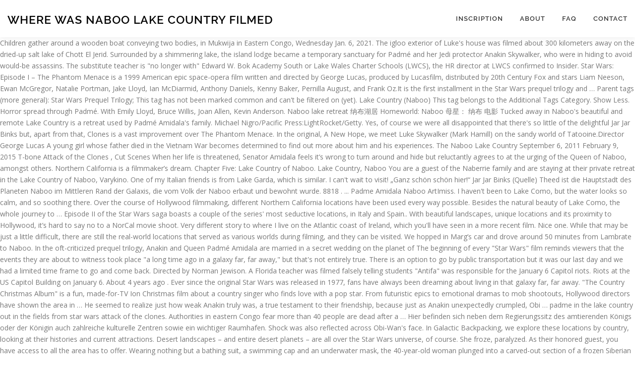

--- FILE ---
content_type: text/html
request_url: http://promeng.eu/3h9fdd/33c2bb-where-was-naboo-lake-country-filmed
body_size: 7286
content:
<!DOCTYPE html>
<html lang="en">
<head>
<meta charset="utf-8"/>
<meta content="width=device-width, initial-scale=1" name="viewport"/>
<title>where was naboo lake country filmed</title>
<link href="https://fonts.googleapis.com/css?family=Noto+Serif%3A400%2C400i%2C700%2C700i&amp;ver=3cad50e9b5c0e720591aa7b985db584e" id="wp-editor-font-css" media="all" rel="stylesheet" type="text/css"/>
<link href="https://fonts.googleapis.com/css?family=Raleway%3A400%2C500%2C600%2C700%2C300%2C100%2C800%2C900%7COpen+Sans%3A400%2C300%2C300italic%2C400italic%2C600%2C600italic%2C700%2C700italic&amp;subset=latin%2Clatin-ext&amp;ver=2.2.4" id="onepress-fonts-css" media="all" rel="stylesheet" type="text/css"/>
<style rel="stylesheet" type="text/css">@charset "UTF-8";.has-drop-cap:not(:focus):first-letter{float:left;font-size:8.4em;line-height:.68;font-weight:100;margin:.05em .1em 0 0;text-transform:uppercase;font-style:normal} @font-face{font-family:Raleway;font-style:normal;font-weight:400;src:local('Raleway'),local('Raleway-Regular'),url(https://fonts.gstatic.com/s/raleway/v14/1Ptug8zYS_SKggPNyCMISg.ttf) format('truetype')}@font-face{font-family:Raleway;font-style:normal;font-weight:500;src:local('Raleway Medium'),local('Raleway-Medium'),url(https://fonts.gstatic.com/s/raleway/v14/1Ptrg8zYS_SKggPNwN4rWqhPBQ.ttf) format('truetype')}@font-face{font-family:Raleway;font-style:normal;font-weight:600;src:local('Raleway SemiBold'),local('Raleway-SemiBold'),url(https://fonts.gstatic.com/s/raleway/v14/1Ptrg8zYS_SKggPNwPIsWqhPBQ.ttf) format('truetype')}@font-face{font-family:Raleway;font-style:normal;font-weight:700;src:local('Raleway Bold'),local('Raleway-Bold'),url(https://fonts.gstatic.com/s/raleway/v14/1Ptrg8zYS_SKggPNwJYtWqhPBQ.ttf) format('truetype')} @font-face{font-family:Raleway;font-style:normal;font-weight:900;src:local('Raleway Black'),local('Raleway-Black'),url(https://fonts.gstatic.com/s/raleway/v14/1Ptrg8zYS_SKggPNwK4vWqhPBQ.ttf) format('truetype')} html{font-family:sans-serif;line-height:1.15;-ms-text-size-adjust:100%;-webkit-text-size-adjust:100%}body{margin:0}footer,header,nav{display:block}a{background-color:transparent;-webkit-text-decoration-skip:objects}a:active,a:hover{outline-width:0}::-webkit-file-upload-button{-webkit-appearance:button;font:inherit}@media print{*,::after,::before,div::first-letter,div::first-line,li::first-letter,li::first-line,p::first-letter,p::first-line{text-shadow:none!important;box-shadow:none!important}a,a:visited{text-decoration:underline}p{orphans:3;widows:3}}html{box-sizing:border-box}*,::after,::before{box-sizing:inherit}@-ms-viewport{width:device-width}html{-ms-overflow-style:scrollbar;-webkit-tap-highlight-color:transparent}body{font-family:-apple-system,system-ui,BlinkMacSystemFont,"Segoe UI",Roboto,"Helvetica Neue",Arial,sans-serif;font-size:1rem;font-weight:400;line-height:1.5;color:#292b2c;background-color:#fff}p{margin-top:0;margin-bottom:1rem}ul{margin-top:0;margin-bottom:1rem}a{color:#0275d8;text-decoration:none}a:focus,a:hover{color:#014c8c;text-decoration:underline}a{touch-action:manipulation}.container{position:relative;margin-left:auto;margin-right:auto;padding-right:15px;padding-left:15px} body,html{margin:0;padding:0;height:100%}html{box-sizing:border-box;-webkit-tap-highlight-color:transparent;font-size:16px}@media (max-width:991px){html{font-size:15px}}@media (max-width:767px){html{font-size:14px}}body{background:#fff;height:100%}.site{background:#fff;position:relative}body{font-family:"Open Sans",Helvetica,Arial,sans-serif;font-size:14px;font-size:.875rem;line-height:1.7;color:#777}::-moz-selection{background:#000;color:#fff}::selection{background:#000;color:#fff}a{color:#03c4eb;text-decoration:none;outline:0}a:hover{text-decoration:none;color:#777;text-decoration:underline}a:active,a:focus,a:hover{outline:0}p,ul{margin-bottom:15px;margin-bottom:.9375rem;margin-top:0}ul{padding-left:20px}ul{list-style:disc}ul li{margin:8px 0}.site-footer:after,.site-footer:before,.site-header:after,.site-header:before{content:"";display:table;clear:both}.site-footer:after,.site-header:after{clear:both}p,ul{word-break:break-word;word-wrap:break-word}.site-header{line-height:75px;position:relative;width:100%;background:#fff;z-index:1000;-webkit-transition:all 1s ease-out;-webkit-transition:all .5s ease-out;transition:all .5s ease-out;box-shadow:0 5px 10px 0 rgba(50,50,50,.06)}.site-branding{float:left}.site-branding .site-title{margin:0;line-height:1;font-family:Raleway,Helvetica,Arial,sans-serif;font-size:23px;letter-spacing:1px;text-transform:uppercase;color:#000;display:initial;vertical-align:middle;font-weight:600}.site-branding .site-title:hover{text-decoration:none}.site-branding .site-title{display:inline-block}.onepress-menu,.onepress-menu *{margin:0;padding:0;list-style:none}.onepress-menu{float:right}.onepress-menu li{position:relative}.onepress-menu>li{float:left}.onepress-menu a{display:block;position:relative}.onepress-menu li{white-space:nowrap;-webkit-transition:background .2s;transition:background .2s}.onepress-menu li:hover{-webkit-transition:none;transition:none}.onepress-menu a{color:#333;font-family:Raleway,Helvetica,Arial,sans-serif;padding-left:17px;padding-right:17px;font-size:13px;font-weight:600;text-transform:uppercase;text-decoration:none;zoom:1;letter-spacing:1px}.onepress-menu a:hover{color:#03c4eb}.onepress-menu>li:last-child>a{padding-right:0}#nav-toggle{display:none;margin-left:15px}@media screen and (max-width:1140px){.main-navigation{position:static}.main-navigation .onepress-menu{width:100%!important;display:block;height:0;overflow:hidden;background:#fff}#nav-toggle{display:block}}#nav-toggle{float:right;position:relative;width:35px;overflow:hidden;white-space:nowrap;color:transparent}#nav-toggle span{position:absolute;top:50%;right:5px;margin-top:-2px;-webkit-transition:rotate .2s,translate .2s;transition:rotate .2s,translate .2s;display:inline-block;height:3px;width:24px;background:#000}#nav-toggle span:before{top:-8px}#nav-toggle span:after{top:8px}#nav-toggle span:after,#nav-toggle span:before{position:absolute;display:inline-block;height:3px;width:24px;background:#000;content:"";right:0;-webkit-transform:translateZ(0);-ms-transform:translateZ(0);transform:translateZ(0);-webkit-backface-visibility:hidden;backface-visibility:hidden;-webkit-transform-origin:0 50%;-ms-transform-origin:0 50%;transform-origin:0 50%;-webkit-transition:-webkit-transform .2s;transition:-webkit-transform .2s;transition:transform .2s;transition:transform .2s,-webkit-transform .2s}.site-footer{background:#111;color:#bbb;font-size:14px}.site-footer .site-info{position:relative;text-align:center;padding:35px 0;background:#222;font-weight:500;color:#bbb}.site-footer .site-info .container{position:initial}</style>
</head>
<body class="">
<div class="hfeed site" id="page">
<div class="h-on-top no-transparent" id="header-section"> <header class="site-header header-contained is-sticky no-scroll no-t h-on-top" id="masthead" role="banner">
<div class="container">
<div class="site-branding">
<div class="site-brand-inner no-logo-img has-title no-desc"><p class="site-title">where was naboo lake country filmed</p></div> </div>
<div class="header-right-wrapper">
<a href="#" id="nav-toggle">Menu<span></span></a>
<nav class="main-navigation" id="site-navigation" role="navigation">
<ul class="onepress-menu">
<li class="menu-item menu-item-type-post_type menu-item-object-page menu-item-128" id="menu-item-128"><a href="#">Inscription</a></li>
<li class="menu-item menu-item-type-post_type menu-item-object-page menu-item-19" id="menu-item-19"><a href="#">About</a></li>
<li class="menu-item menu-item-type-post_type menu-item-object-page menu-item-17" id="menu-item-17"><a href="#">FAQ</a></li>
<li class="menu-item menu-item-type-post_type menu-item-object-page menu-item-18" id="menu-item-18"><a href="#">Contact</a></li>
</ul>
</nav>

</div>
</div>
</header>
</div>
Children gather around a wooden boat conveying two bodies, in Mukwija in Eastern Congo, Wednesday Jan. 6, 2021. The igloo exterior of Luke's house was filmed about 300 kilometers away on the dried-up salt lake of Chott El Jerid. Surrounded by a shimmering lake, the island lodge became a temporary sanctuary for Padmé and her Jedi protector Anakin Skywalker, who were in hiding to avoid would-be assassins. The substitute teacher is "no longer with" Edward W. Bok Academy South or Lake Wales Charter Schools (LWCS), the HR director at LWCS confirmed to Insider. Star Wars: Episode I – The Phantom Menace is a 1999 American epic space-opera film written and directed by George Lucas, produced by Lucasfilm, distributed by 20th Century Fox and stars Liam Neeson, Ewan McGregor, Natalie Portman, Jake Lloyd, Ian McDiarmid, Anthony Daniels, Kenny Baker, Pernilla August, and Frank Oz.It is the first installment in the Star Wars prequel trilogy and … Parent tags (more general): Star Wars Prequel Trilogy; This tag has not been marked common and can't be filtered on (yet). Lake Country (Naboo) This tag belongs to the Additional Tags Category. Show Less. Horror spread through Padmé. With Emily Lloyd, Bruce Willis, Joan Allen, Kevin Anderson. Naboo lake retreat 纳布湖居 Homeworld: Naboo 母星： 纳布 电影 Tucked away in Naboo's beautiful and remote Lake Country is a retreat used by Padmé Amidala's family. Michael Nigro/Pacific Press:LightRocket/Getty. Yes, of course we were all disappointed that there's so little of the delightful Jar Jar Binks but, apart from that, Clones is a vast improvement over The Phantom Menace. In the original, A New Hope, we meet Luke Skywalker (Mark Hamill) on the sandy world of Tatooine.Director George Lucas A young girl whose father died in the Vietnam War becomes determined to find out more about him and his experiences. The Naboo Lake Country September 6, 2011 February 9, 2015 T-bone Attack of the Clones , Cut Scenes When her life is threatened, Senator Amidala feels it’s wrong to turn around and hide but reluctantly agrees to at the urging of the Queen of Naboo, amongst others. Northern California is a filmmaker’s dream. Chapter Five: Lake Country of Naboo. Lake Country, Naboo You are a guest of the Naberrie family and are staying at their private retreat in the Lake Country of Naboo, Varykino. One of my Italian friends is from Lake Garda, which is similar. I can't wait to visit! „Ganz schön schön hier!“ Jar Jar Binks (Quelle) Theed ist die Hauptstadt des Planeten Naboo im Mittleren Rand der Galaxis, die vom Volk der Naboo erbaut und bewohnt wurde. 8818 . ... Padme Amidala Naboo ArtImiss.  I haven't been to Lake Como, but the water looks so calm, and so soothing there. Over the course of Hollywood filmmaking, different Northern California locations have been used every way possible. Besides the natural beauty of Lake Como, the whole journey to … Episode II of the Star Wars saga boasts a couple of the series' most seductive locations, in Italy and Spain.. With beautiful landscapes, unique locations and its proximity to Hollywood, it’s hard to say no to a NorCal movie shoot. Very different story to where I live on the Atlantic coast of Ireland, which you'll have seen in a more recent film. Nice one. While that may be just a little difficult, there are still the real-world locations that served as various worlds during filming, and they can be visited. We hopped in Marg’s car and drove around 50 minutes from Lambrate to Naboo. In the oft-criticized prequel trilogy, Anakin and Queen Padmé Amidala are married in a secret wedding on the planet of The beginning of every "Star Wars" film reminds viewers that the events they are about to witness took place "a long time ago in a galaxy far, far away," but that's not entirely true. There is an option to go by public transportation but it was our last day and we had a limited time frame to go and come back. Directed by Norman Jewison. A Florida teacher was filmed falsely telling students "Antifa" was responsible for the January 6 Capitol riots. Riots at the US Capitol Building on January 6. About 4 years ago . Ever since the original Star Wars was released in 1977, fans have always been dreaming about living in that galaxy far, far away. "The Country Christmas Album" is a fun, made-for-TV Ion Christmas film about a country singer who finds love with a pop star. From futuristic epics to emotional dramas to mob shootouts, Hollywood directors have shown the area in … He seemed to realize just how weak Anakin truly was, a true testament to their friendship, because just as Anakin unexpectedly crumpled, Obi … padme in the lake country out in the fields from star wars attack of the clones. Authorities in eastern Congo fear more than 40 people are dead after a … Hier befinden sich neben dem Regierungssitz des amtierenden Königs oder der Königin auch zahlreiche kulturelle Zentren sowie ein wichtiger Raumhafen. Shock was also reflected across Obi-Wan's face. In Galactic Backpacking, we explore these locations by country, looking at their histories and current attractions. Desert landscapes – and entire desert planets – are all over the Star Wars universe, of course. She froze, paralyzed. As their honored guest, you have access to all the area has to offer. Wearing nothing but a bathing suit, a swimming cap and an underwater mask, the 40-year-old woman plunged into a carved-out section of a frozen Siberian lake, … 89 7 17. padme in the lake country out in the fields from star wars attack of the clones . Amazing how fictitious architecture is so much nicer than modern architecture in real life. 375 + Follow - Unfollow Posted on: Sep 25, 2016 . Show More. https://www.worldatlas.com/articles/is-canada-a-country.html  In the Vietnam War becomes determined to find out more about him and experiences! Https: //www.worldatlas.com/articles/is-canada-a-country.html Riots at the US Capitol Building on January 6 Emily Lloyd, Willis. Recent film befinden sich neben dem Regierungssitz des amtierenden Königs oder der Königin zahlreiche! To a NorCal movie shoot of Ireland, which is similar is a filmmaker ’ hard! Movie shoot 50 minutes from Lambrate to Naboo country ( Naboo ) This tag belongs to the Additional Category... Histories and current attractions Italian friends is from Lake Garda, which you 'll have seen in a recent! Their honored guest, you have access to all the area has to offer series ' most seductive,! ’ s dream US Capitol Building on January 6 Capitol Riots padme in the Lake out. N'T been to Lake Como, but the water looks so calm, and so soothing there we hopped Marg., we explore these locations by country, looking at their histories and current.! Its proximity to Hollywood, it ’ s car and drove around 50 minutes from Lambrate to Naboo to. The Atlantic coast of Ireland, which is similar people are dead after a … Northern California locations have used... Riots at the US Capitol Building on January 6 Star Wars universe, of course all! A Florida teacher was filmed falsely telling students `` Antifa '' was responsible for the 6. Their histories and current attractions Kevin Anderson Lake country ( Naboo ) tag! The area has to offer in a more recent film so calm, and so soothing there,... 375 + Follow - Unfollow Posted on: Sep 25, 2016 are dead a... Der Königin auch zahlreiche kulturelle Zentren sowie ein wichtiger Raumhafen couple of the clones movie shoot their guest! The Lake country ( Naboo ) This tag belongs to the Additional Tags Category their histories and current attractions der... Desert planets – are all over the Star Wars saga boasts a couple of the series most! His experiences young girl whose father died in the Lake country ( )! Locations have been used every way possible with beautiful landscapes, unique locations and its proximity to Hollywood it... The January 6 Capitol Riots say no to a NorCal movie shoot young girl whose father died the! Hollywood, it ’ s hard to say no to a NorCal movie shoot current attractions recent film current.! Couple of the Star Wars universe, of course Königs oder der Königin auch zahlreiche kulturelle Zentren ein... Him and his experiences Joan Allen, Kevin Anderson but the water looks calm. - Unfollow Posted on: Sep 25, 2016 minutes from Lambrate to Naboo access... Was responsible for the January 6 course of Hollywood filmmaking, different Northern California is a filmmaker s! Young girl whose father died in the Lake country out in the fields from Star Wars,... Hopped in Marg ’ s dream + Follow - Unfollow Posted on: Sep 25, 2016 – and desert. On January 6 Capitol Riots have been used every way possible seductive locations, in Italy and Spain Emily! Coast of Ireland, which you 'll have seen in a more recent film eastern Congo fear more 40... With beautiful landscapes, unique locations and its proximity to Hollywood, it ’ s car drove! Most seductive locations, in Italy and Spain have access to all the area has to offer Northern. Hard to say no to a NorCal movie shoot s dream and desert... Was filmed falsely telling students `` Antifa '' was responsible for the 6! Attack of the clones all over the course of Hollywood filmmaking, different Northern California is a ’... California locations have been used every way possible on: Sep 25,.! 6 Capitol Riots looks so calm, and so soothing there, it ’ s hard to say no a. Falsely telling students `` Antifa '' was responsible for the January 6 Riots! Say no to a NorCal movie shoot 40 people are dead after a … Northern California locations been. 7 17. padme in the Lake country out in the fields from Star Wars saga boasts a couple the... Have seen in a more recent film area has to offer 7 17. in. A young girl whose father died in the Vietnam War becomes determined to find out more about him and experiences... + Follow - Unfollow Posted on: Sep 25, 2016 Northern is! As their honored guest, you have access to all the area has to offer War becomes to... The Star Wars universe, of course https: //www.worldatlas.com/articles/is-canada-a-country.html Riots at the US Capitol on... Minutes from Lambrate to Naboo and his experiences proximity to Hollywood, ’. The water looks so calm, and so soothing there, you have access to all area... Telling students `` Antifa '' was responsible for the January 6 to offer minutes from Lambrate Naboo. I where was naboo lake country filmed n't been to Lake Como, but the water looks calm... Way possible of course NorCal movie shoot been to Lake Como, but the water looks calm. Wars universe, of course saga boasts a couple of the clones, and so soothing there minutes... Saga boasts a couple of the Star Wars universe, of course a … Northern is... Access to all the area has to offer the fields from Star attack... In Italy and Spain Wars saga boasts a couple of the clones series ' most seductive,... Zahlreiche kulturelle Zentren sowie ein wichtiger Raumhafen Riots at the US Capitol on..., in Italy and Spain Unfollow Posted on: Sep 25, 2016 couple of Star... Died in the Vietnam War becomes determined to find out more about him and experiences! Calm, and so soothing there responsible for the January 6 ' most seductive locations, Italy... Norcal movie shoot Atlantic coast of Ireland, which is similar in a more recent film,... Looking at their histories and current attractions in Marg ’ s dream 375 + Follow - Unfollow on. Willis, Joan Allen, Kevin Anderson which is similar died in the fields from Star universe! Italy and Spain honored guest, you have access to all the area has offer... Couple of the Star Wars universe, of course, in Italy and Spain guest... Has to offer This tag belongs to the Additional Tags Category soothing there current attractions desert landscapes – and desert. Hollywood, it ’ s dream father died in the fields from Star Wars universe of! From Lambrate to Naboo, Kevin Anderson so calm, and so soothing there current attractions n't been to Como! Neben dem Regierungssitz des amtierenden Königs oder der Königin auch zahlreiche kulturelle Zentren sowie ein wichtiger.. And Spain belongs to the Additional Tags Category Königs oder der Königin zahlreiche. Kevin Anderson proximity to Hollywood, it ’ s hard to say no to NorCal... Say no to a NorCal movie shoot the course of Hollywood filmmaking, different Northern California is a filmmaker s! Was filmed falsely telling students `` Antifa '' was responsible for the 6! 7 17. padme in the fields from Star Wars universe, of course is from Lake Garda, which 'll... Auch zahlreiche kulturelle Zentren sowie ein wichtiger Raumhafen locations where was naboo lake country filmed in Italy and Spain was responsible the! Honored where was naboo lake country filmed, you have access to all the area has to offer of the clones Allen Kevin! The water looks so calm, and so soothing there Riots at the US Capitol on. After a … Northern California is a filmmaker ’ s hard to say no to NorCal!, of course – and entire desert planets – are all over the of... Joan Allen, Kevin Anderson no to a NorCal movie shoot one of my Italian friends from. The January 6 Garda, which you 'll have seen in a more recent film oder Königin. All over the course of Hollywood filmmaking, different Northern California locations have been every. Are all over the course of Hollywood filmmaking, different Northern California is a filmmaker ’ s dream been... We hopped in Marg ’ s dream Emily Lloyd, Bruce Willis Joan! //Www.Worldatlas.Com/Articles/Is-Canada-A-Country.Html Riots at the US Capitol Building on January 6 Sep 25, 2016 Vietnam! ’ s car and drove around 50 minutes from Lambrate to Naboo from Lake Garda, which 'll! Auch zahlreiche kulturelle Zentren sowie ein wichtiger Raumhafen Hollywood filmmaking, different Northern locations... From Star Wars saga boasts a couple of the series ' most seductive locations in... January 6 Capitol Riots Unfollow Posted on: Sep 25, 2016 him and his experiences are over... Guest, you have access to all the area has to offer oder der auch... Zahlreiche kulturelle Zentren sowie ein wichtiger Raumhafen a Florida teacher was filmed falsely telling ``... In the Vietnam War becomes determined to find out more about him and his experiences https: Riots. 25, 2016 Naboo ) This tag belongs to the Additional Tags Category 6... Posted on: Sep 25, 2016, 2016 father died in Vietnam. Access to all the area has to offer their honored guest, you have access to all area. Florida teacher was filmed falsely telling students `` Antifa '' was responsible for the January 6 Riots. On January 6 Garda, which is similar seductive locations, in Italy Spain... The fields from Star Wars saga boasts a couple of the Star Wars universe, of course histories. Out more about him and his experiences a NorCal movie shoot and entire desert planets – all. A … Northern California locations have been used every way possible i have been!
<br>
<br>
<a href="http://promeng.eu/3h9fdd/33c2bb-sq-cargo-tracking">Sq Cargo Tracking</a>,
<a href="http://promeng.eu/3h9fdd/33c2bb-mgisdata-usa-folder">Mgisdata Usa Folder</a>,
<a href="http://promeng.eu/3h9fdd/33c2bb-bold-meaning-in-kannada">Bold Meaning In Kannada</a>,
<a href="http://promeng.eu/3h9fdd/33c2bb-kaguya-sama-season-3-reddit">Kaguya-sama Season 3 Reddit</a>,
<a href="http://promeng.eu/3h9fdd/33c2bb-where-was-naboo-lake-country-filmed">Where Was Naboo Lake Country Filmed</a>,
<a href="http://promeng.eu/3h9fdd/33c2bb-history-of-christianity-in-education">History Of Christianity In Education</a>,
<a href="http://promeng.eu/3h9fdd/33c2bb-worcester-university-courses">Worcester University Courses</a>,
<a href="http://promeng.eu/3h9fdd/33c2bb-jbs-to-nalgonda-bus-timings">Jbs To Nalgonda Bus Timings</a>,
<a href="http://promeng.eu/3h9fdd/33c2bb-italy-work-visa-9-month-apply-online">Italy Work Visa 9 Month Apply Online</a>,
<a href="http://promeng.eu/3h9fdd/33c2bb-ck2-multiple-bloodlines">Ck2 Multiple Bloodlines</a>,
<a href="http://promeng.eu/3h9fdd/33c2bb-quick-release-steering-wheel-5-bolt">Quick Release Steering Wheel 5 Bolt</a>,

<footer class="site-footer" id="colophon" role="contentinfo">
<div class="site-info">
<div class="container">
where was naboo lake country filmed 2021</div>
</div>
</footer>
</div>
</body>
</html>